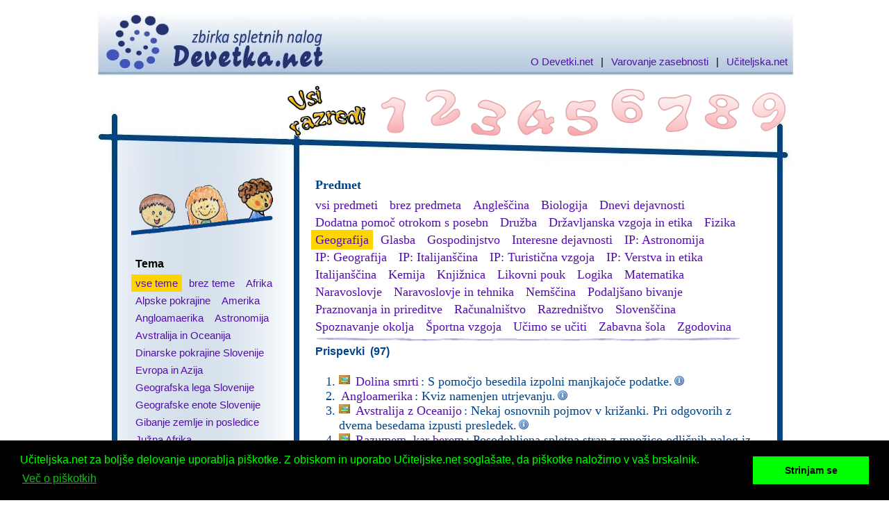

--- FILE ---
content_type: text/html
request_url: http://www.devetka.net/index.php?r=-1&p=16&t=-1&n=-1&u=-1&sid=dc07b1590f1460c2f3e64221d77b1a6b
body_size: 67714
content:
<!DOCTYPE html PUBLIC "-//W3C//DTD XHTML 1.0 Transitional//EN" "http://www.w3.org/TR/xhtml1/DTD/xhtml1-transitional.dtd">
<html xmlns="http://www.w3.org/1999/xhtml" xml:lang="sl" lang="sl" dir="ltr">
<head>
<link rel="icon" href="template/favicon.ico" type="image/x-icon">
<link rel="shortcut icon" href="template/favicon.ico" type="image/x-icon">
<meta http-equiv="Content-Type" content="text/html; charset=windows-1250" />
<meta http-equiv="Content-Style-Type" content="text/css" />
<meta http-equiv="Content-Language" content="sl" />
<meta name="description" content="Zbirka spletnih nalog" />
<meta name="keywords" content="Zbirka spletnih nalog" />
<title>Devetka.net</title>
<link rel="stylesheet" href="template/devetka.css" type="text/css" />
<!-- Begin Cookie Consent -->
<link rel="stylesheet" type="text/css" href="//cdnjs.cloudflare.com/ajax/libs/cookieconsent2/3.0.3/cookieconsent.min.css" />
<script src="//cdnjs.cloudflare.com/ajax/libs/cookieconsent2/3.0.3/cookieconsent.min.js"></script>
<script>
window.addEventListener("load", function(){
window.cookieconsent.initialise({
  "palette": {
    "popup": {
      "background": "#000",
      "text": "#0f0"
    },
    "button": {
      "background": "#0f0"
    }
  },
  "content": {
    "message": "Učiteljska.net za boljše delovanje uporablja piškotke. Z obiskom in uporabo Učiteljske.net soglašate, da piškotke naložimo v vaš brskalnik.",
    "dismiss": "Strinjam se",
    "link": "Več o piškotkih",
    "href": "http://uciteljska.net/informacije/o_strani.php#32"
  }
})});
</script>
<!-- End Cookie Consent -->
<!-- Google Analytics -->
<script>
  (function(i,s,o,g,r,a,m){i['GoogleAnalyticsObject']=r;i[r]=i[r]||function(){
  (i[r].q=i[r].q||[]).push(arguments)},i[r].l=1*new Date();a=s.createElement(o),
  m=s.getElementsByTagName(o)[0];a.async=1;a.src=g;m.parentNode.insertBefore(a,m)
  })(window,document,'script','https://www.google-analytics.com/analytics.js','ga');

ga('create', 'UA-650252-3', 'auto');
ga('send', 'pageview');

</script>
<!-- End Google Analytics -->
</head>
<body>
<div id="container">
  <div id="header">
    <div id="links"><a href="navodilo.php">O Devetki.net</a>&nbsp;&nbsp;|&nbsp;&nbsp;<a href="http://uciteljska.net/informacije/o_strani.php#27" title="Varovanje zasebnosti">Varovanje zasebnosti</a>&nbsp;&nbsp;|&nbsp;&nbsp;<a href="http://uciteljska.net/">Učiteljska.net</a></div>
    <div id="numbers"><table width="700" border="0" cellspacing="0" cellpadding="4">
      <tr>
        <td id="razredVsi_active"><a href="index.php?r=-1&amp;p=16&amp;t=-1&amp;n=-1&amp;u=-1&amp;sid=7a470e8ef4952f52c984d21f213bfddb"><img src="template/spacer.gif" width="118" height="76" /></a></td><td id="razred1"><a href="index.php?r=1&amp;p=16&amp;t=-1&amp;n=-1&amp;u=-1&amp;sid=7a470e8ef4952f52c984d21f213bfddb"><img src="template/spacer.gif" width="53" height="84" /></td><td id="razred2"><a href="index.php?r=2&amp;p=16&amp;t=-1&amp;n=-1&amp;u=-1&amp;sid=7a470e8ef4952f52c984d21f213bfddb"><img src="template/spacer.gif" width="53" height="84" /></td><td id="razred3"><a href="index.php?r=3&amp;p=16&amp;t=-1&amp;n=-1&amp;u=-1&amp;sid=7a470e8ef4952f52c984d21f213bfddb"><img src="template/spacer.gif" width="53" height="84" /></td><td id="razred4"><a href="index.php?r=4&amp;p=16&amp;t=-1&amp;n=-1&amp;u=-1&amp;sid=7a470e8ef4952f52c984d21f213bfddb"><img src="template/spacer.gif" width="53" height="84" /></td><td id="razred5"><a href="index.php?r=5&amp;p=16&amp;t=-1&amp;n=-1&amp;u=-1&amp;sid=7a470e8ef4952f52c984d21f213bfddb"><img src="template/spacer.gif" width="53" height="84" /></td><td id="razred6"><a href="index.php?r=6&amp;p=16&amp;t=-1&amp;n=-1&amp;u=-1&amp;sid=7a470e8ef4952f52c984d21f213bfddb"><img src="template/spacer.gif" width="53" height="84" /></td><td id="razred7"><a href="index.php?r=7&amp;p=16&amp;t=-1&amp;n=-1&amp;u=-1&amp;sid=7a470e8ef4952f52c984d21f213bfddb"><img src="template/spacer.gif" width="53" height="84" /></td><td id="razred8"><a href="index.php?r=8&amp;p=16&amp;t=-1&amp;n=-1&amp;u=-1&amp;sid=7a470e8ef4952f52c984d21f213bfddb"><img src="template/spacer.gif" width="53" height="84" /></td><td id="razred9"><a href="index.php?r=9&amp;p=16&amp;t=-1&amp;n=-1&amp;u=-1&amp;sid=7a470e8ef4952f52c984d21f213bfddb"><img src="template/spacer.gif" width="53" height="84" /></td>
      </tr>
    </table></div>
  </div>
  <div id="mainContent">
    <table width="935" border="0" align="center" cellpadding="2" cellspacing="10">
      <tr>
        <td width="226" valign="top" style="padding-left: 30px"><img src="template/prelom.gif" width="224" height="90" />
          <div id="teme"><div class="naslov">Tema</div><a class="horizontalmenu_active" href="index.php?r=-1&amp;p=16&amp;t=-1&amp;n=-1&amp;u=-1&amp;sid=7a470e8ef4952f52c984d21f213bfddb">vse&nbsp;teme</a> <a class="horizontalmenu" href="index.php?r=-1&amp;p=16&amp;t=0&amp;n=-1&amp;u=-1&amp;sid=7a470e8ef4952f52c984d21f213bfddb">brez&nbsp;teme</a> <a class="horizontalmenu" href="index.php?r=-1&amp;p=16&amp;t=166&amp;n=-1&amp;u=-1&amp;sid=7a470e8ef4952f52c984d21f213bfddb">Afrika</a> <a class="horizontalmenu" href="index.php?r=-1&amp;p=16&amp;t=168&amp;n=-1&amp;u=-1&amp;sid=7a470e8ef4952f52c984d21f213bfddb">Alpske&nbsp;pokrajine</a> <a class="horizontalmenu" href="index.php?r=-1&amp;p=16&amp;t=169&amp;n=-1&amp;u=-1&amp;sid=7a470e8ef4952f52c984d21f213bfddb">Amerika</a> <a class="horizontalmenu" href="index.php?r=-1&amp;p=16&amp;t=170&amp;n=-1&amp;u=-1&amp;sid=7a470e8ef4952f52c984d21f213bfddb">Angloamaerika</a> <a class="horizontalmenu" href="index.php?r=-1&amp;p=16&amp;t=788&amp;n=-1&amp;u=-1&amp;sid=7a470e8ef4952f52c984d21f213bfddb">Astronomija</a> <a class="horizontalmenu" href="index.php?r=-1&amp;p=16&amp;t=171&amp;n=-1&amp;u=-1&amp;sid=7a470e8ef4952f52c984d21f213bfddb">Avstralija&nbsp;in&nbsp;Oceanija</a> <a class="horizontalmenu" href="index.php?r=-1&amp;p=16&amp;t=172&amp;n=-1&amp;u=-1&amp;sid=7a470e8ef4952f52c984d21f213bfddb">Dinarske&nbsp;pokrajine&nbsp;Slovenije</a> <a class="horizontalmenu" href="index.php?r=-1&amp;p=16&amp;t=173&amp;n=-1&amp;u=-1&amp;sid=7a470e8ef4952f52c984d21f213bfddb">Evropa&nbsp;in&nbsp;Azija</a> <a class="horizontalmenu" href="index.php?r=-1&amp;p=16&amp;t=174&amp;n=-1&amp;u=-1&amp;sid=7a470e8ef4952f52c984d21f213bfddb">Geografska&nbsp;lega&nbsp;Slovenije</a> <a class="horizontalmenu" href="index.php?r=-1&amp;p=16&amp;t=185&amp;n=-1&amp;u=-1&amp;sid=7a470e8ef4952f52c984d21f213bfddb">Geografske&nbsp;enote&nbsp;Slovenije</a> <a class="horizontalmenu" href="index.php?r=-1&amp;p=16&amp;t=175&amp;n=-1&amp;u=-1&amp;sid=7a470e8ef4952f52c984d21f213bfddb">Gibanje&nbsp;zemlje&nbsp;in&nbsp;posledice</a> <a class="horizontalmenu" href="index.php?r=-1&amp;p=16&amp;t=180&amp;n=-1&amp;u=-1&amp;sid=7a470e8ef4952f52c984d21f213bfddb">Južna&nbsp;Afrika</a> <a class="horizontalmenu" href="index.php?r=-1&amp;p=16&amp;t=182&amp;n=-1&amp;u=-1&amp;sid=7a470e8ef4952f52c984d21f213bfddb">Južna&nbsp;in&nbsp;jugovzhodna&nbsp;Evropa</a> <a class="horizontalmenu" href="index.php?r=-1&amp;p=16&amp;t=186&amp;n=-1&amp;u=-1&amp;sid=7a470e8ef4952f52c984d21f213bfddb">Orientacija&nbsp;s&nbsp;pomočjo&nbsp;zemljevidov</a> <a class="horizontalmenu" href="index.php?r=-1&amp;p=16&amp;t=188&amp;n=-1&amp;u=-1&amp;sid=7a470e8ef4952f52c984d21f213bfddb">Panonske&nbsp;pokrajine</a> <a class="horizontalmenu" href="index.php?r=-1&amp;p=16&amp;t=190&amp;n=-1&amp;u=-1&amp;sid=7a470e8ef4952f52c984d21f213bfddb">Prebivalstvo</a> <a class="horizontalmenu" href="index.php?r=-1&amp;p=16&amp;t=191&amp;n=-1&amp;u=-1&amp;sid=7a470e8ef4952f52c984d21f213bfddb">Predalpske&nbsp;pokrajine</a> <a class="horizontalmenu" href="index.php?r=-1&amp;p=16&amp;t=193&amp;n=-1&amp;u=-1&amp;sid=7a470e8ef4952f52c984d21f213bfddb">Primorske&nbsp;pokrajine</a> <a class="horizontalmenu" href="index.php?r=-1&amp;p=16&amp;t=196&amp;n=-1&amp;u=-1&amp;sid=7a470e8ef4952f52c984d21f213bfddb">Severna&nbsp;Evropa</a> <a class="horizontalmenu" href="index.php?r=-1&amp;p=16&amp;t=197&amp;n=-1&amp;u=-1&amp;sid=7a470e8ef4952f52c984d21f213bfddb">Srednja&nbsp;Evropa</a> <a class="horizontalmenu" href="index.php?r=-1&amp;p=16&amp;t=207&amp;n=-1&amp;u=-1&amp;sid=7a470e8ef4952f52c984d21f213bfddb">Zemlja&nbsp;kot&nbsp;celota</a> </div>
          <div id="tipi"><div class="naslov">Tip&nbsp;Naloge</div><a class="horizontalmenu_active" href="index.php?r=-1&amp;p=16&amp;t=-1&amp;n=-1&amp;u=-1&amp;sid=7a470e8ef4952f52c984d21f213bfddb">vsi tipi</a> <a class="horizontalmenu" href="index.php?r=-1&amp;p=16&amp;t=-1&amp;n=0&amp;u=-1&amp;sid=7a470e8ef4952f52c984d21f213bfddb">nedoločena naloga</a> <a class="horizontalmenu" href="index.php?r=-1&amp;p=16&amp;t=-1&amp;n=1&amp;u=-1&amp;sid=7a470e8ef4952f52c984d21f213bfddb">Spletna križanka</a> <a class="horizontalmenu" href="index.php?r=-1&amp;p=16&amp;t=-1&amp;n=2&amp;u=-1&amp;sid=7a470e8ef4952f52c984d21f213bfddb">Spletni kviz</a> <a class="horizontalmenu" href="index.php?r=-1&amp;p=16&amp;t=-1&amp;n=3&amp;u=-1&amp;sid=7a470e8ef4952f52c984d21f213bfddb">Spletna osmica</a> </div>
          <div id="urejanje"><div class="naslov">Razvrščanje</div><a class="horizontalmenu" href="index.php?r=-1&amp;p=16&amp;t=-1&amp;n=-1&amp;u=1&amp;sid=7a470e8ef4952f52c984d21f213bfddb">po&nbsp;naslovu</a> <a class="horizontalmenu_active" href="index.php?r=-1&amp;p=16&amp;t=-1&amp;n=-1&amp;u=2&amp;sid=7a470e8ef4952f52c984d21f213bfddb">po&nbsp;datumu</a> </div>
        </td>
        <td width="32">&nbsp;</td>
        <td width="665"><p style="margin-left: 10px; margin-top: 0; margin-bottom: 0"><font face="Calibri" size="4" color="#004488">
          <div id="predmeti"><div class="naslov">Predmet</div><a class="horizontalmenu" href="index.php?r=-1&amp;p=-1&amp;t=-1&amp;n=-1&amp;u=-1&amp;sid=7a470e8ef4952f52c984d21f213bfddb">vsi&nbsp;predmeti</a> <a class="horizontalmenu" href="index.php?r=-1&amp;p=0&amp;t=-1&amp;n=-1&amp;u=-1&amp;sid=7a470e8ef4952f52c984d21f213bfddb">brez&nbsp;predmeta</a> <a class="horizontalmenu" href="index.php?r=-1&amp;p=42&amp;t=-1&amp;n=-1&amp;u=-1&amp;sid=7a470e8ef4952f52c984d21f213bfddb">Angleščina</a> <a class="horizontalmenu" href="index.php?r=-1&amp;p=10&amp;t=-1&amp;n=-1&amp;u=-1&amp;sid=7a470e8ef4952f52c984d21f213bfddb">Biologija</a> <a class="horizontalmenu" href="index.php?r=-1&amp;p=11&amp;t=-1&amp;n=-1&amp;u=-1&amp;sid=7a470e8ef4952f52c984d21f213bfddb">Dnevi&nbsp;dejavnosti</a> <a class="horizontalmenu" href="index.php?r=-1&amp;p=12&amp;t=-1&amp;n=-1&amp;u=-1&amp;sid=7a470e8ef4952f52c984d21f213bfddb">Dodatna&nbsp;pomoč&nbsp;otrokom&nbsp;s&nbsp;posebn</a> <a class="horizontalmenu" href="index.php?r=-1&amp;p=13&amp;t=-1&amp;n=-1&amp;u=-1&amp;sid=7a470e8ef4952f52c984d21f213bfddb">Družba</a> <a class="horizontalmenu" href="index.php?r=-1&amp;p=14&amp;t=-1&amp;n=-1&amp;u=-1&amp;sid=7a470e8ef4952f52c984d21f213bfddb">Državljanska&nbsp;vzgoja&nbsp;in&nbsp;etika</a> <a class="horizontalmenu" href="index.php?r=-1&amp;p=15&amp;t=-1&amp;n=-1&amp;u=-1&amp;sid=7a470e8ef4952f52c984d21f213bfddb">Fizika</a> <a class="horizontalmenu_active" href="index.php?r=-1&amp;p=16&amp;t=-1&amp;n=-1&amp;u=-1&amp;sid=7a470e8ef4952f52c984d21f213bfddb">Geografija</a> <a class="horizontalmenu" href="index.php?r=-1&amp;p=17&amp;t=-1&amp;n=-1&amp;u=-1&amp;sid=7a470e8ef4952f52c984d21f213bfddb">Glasba</a> <a class="horizontalmenu" href="index.php?r=-1&amp;p=18&amp;t=-1&amp;n=-1&amp;u=-1&amp;sid=7a470e8ef4952f52c984d21f213bfddb">Gospodinjstvo</a> <a class="horizontalmenu" href="index.php?r=-1&amp;p=133&amp;t=-1&amp;n=-1&amp;u=-1&amp;sid=7a470e8ef4952f52c984d21f213bfddb">Interesne&nbsp;dejavnosti</a> <a class="horizontalmenu" href="index.php?r=-1&amp;p=140&amp;t=-1&amp;n=-1&amp;u=-1&amp;sid=7a470e8ef4952f52c984d21f213bfddb">IP:&nbsp;Astronomija</a> <a class="horizontalmenu" href="index.php?r=-1&amp;p=19&amp;t=-1&amp;n=-1&amp;u=-1&amp;sid=7a470e8ef4952f52c984d21f213bfddb">IP:&nbsp;Geografija</a> <a class="horizontalmenu" href="index.php?r=-1&amp;p=142&amp;t=-1&amp;n=-1&amp;u=-1&amp;sid=7a470e8ef4952f52c984d21f213bfddb">IP:&nbsp;Italijanščina</a> <a class="horizontalmenu" href="index.php?r=-1&amp;p=136&amp;t=-1&amp;n=-1&amp;u=-1&amp;sid=7a470e8ef4952f52c984d21f213bfddb">IP:&nbsp;Turistična&nbsp;vzgoja</a> <a class="horizontalmenu" href="index.php?r=-1&amp;p=25&amp;t=-1&amp;n=-1&amp;u=-1&amp;sid=7a470e8ef4952f52c984d21f213bfddb">IP:&nbsp;Verstva&nbsp;in&nbsp;etika</a> <a class="horizontalmenu" href="index.php?r=-1&amp;p=143&amp;t=-1&amp;n=-1&amp;u=-1&amp;sid=7a470e8ef4952f52c984d21f213bfddb">Italijanščina</a> <a class="horizontalmenu" href="index.php?r=-1&amp;p=27&amp;t=-1&amp;n=-1&amp;u=-1&amp;sid=7a470e8ef4952f52c984d21f213bfddb">Kemija</a> <a class="horizontalmenu" href="index.php?r=-1&amp;p=45&amp;t=-1&amp;n=-1&amp;u=-1&amp;sid=7a470e8ef4952f52c984d21f213bfddb">Knjižnica</a> <a class="horizontalmenu" href="index.php?r=-1&amp;p=28&amp;t=-1&amp;n=-1&amp;u=-1&amp;sid=7a470e8ef4952f52c984d21f213bfddb">Likovni&nbsp;pouk</a> <a class="horizontalmenu" href="index.php?r=-1&amp;p=29&amp;t=-1&amp;n=-1&amp;u=-1&amp;sid=7a470e8ef4952f52c984d21f213bfddb">Logika</a> <a class="horizontalmenu" href="index.php?r=-1&amp;p=30&amp;t=-1&amp;n=-1&amp;u=-1&amp;sid=7a470e8ef4952f52c984d21f213bfddb">Matematika</a> <a class="horizontalmenu" href="index.php?r=-1&amp;p=31&amp;t=-1&amp;n=-1&amp;u=-1&amp;sid=7a470e8ef4952f52c984d21f213bfddb">Naravoslovje</a> <a class="horizontalmenu" href="index.php?r=-1&amp;p=32&amp;t=-1&amp;n=-1&amp;u=-1&amp;sid=7a470e8ef4952f52c984d21f213bfddb">Naravoslovje&nbsp;in&nbsp;tehnika</a> <a class="horizontalmenu" href="index.php?r=-1&amp;p=33&amp;t=-1&amp;n=-1&amp;u=-1&amp;sid=7a470e8ef4952f52c984d21f213bfddb">Nemščina</a> <a class="horizontalmenu" href="index.php?r=-1&amp;p=43&amp;t=-1&amp;n=-1&amp;u=-1&amp;sid=7a470e8ef4952f52c984d21f213bfddb">Podaljšano&nbsp;bivanje</a> <a class="horizontalmenu" href="index.php?r=-1&amp;p=44&amp;t=-1&amp;n=-1&amp;u=-1&amp;sid=7a470e8ef4952f52c984d21f213bfddb">Praznovanja&nbsp;in&nbsp;prireditve</a> <a class="horizontalmenu" href="index.php?r=-1&amp;p=34&amp;t=-1&amp;n=-1&amp;u=-1&amp;sid=7a470e8ef4952f52c984d21f213bfddb">Računalništvo</a> <a class="horizontalmenu" href="index.php?r=-1&amp;p=135&amp;t=-1&amp;n=-1&amp;u=-1&amp;sid=7a470e8ef4952f52c984d21f213bfddb">Razredništvo</a> <a class="horizontalmenu" href="index.php?r=-1&amp;p=36&amp;t=-1&amp;n=-1&amp;u=-1&amp;sid=7a470e8ef4952f52c984d21f213bfddb">Slovenščina</a> <a class="horizontalmenu" href="index.php?r=-1&amp;p=37&amp;t=-1&amp;n=-1&amp;u=-1&amp;sid=7a470e8ef4952f52c984d21f213bfddb">Spoznavanje&nbsp;okolja</a> <a class="horizontalmenu" href="index.php?r=-1&amp;p=39&amp;t=-1&amp;n=-1&amp;u=-1&amp;sid=7a470e8ef4952f52c984d21f213bfddb">Športna&nbsp;vzgoja</a> <a class="horizontalmenu" href="index.php?r=-1&amp;p=137&amp;t=-1&amp;n=-1&amp;u=-1&amp;sid=7a470e8ef4952f52c984d21f213bfddb">Učimo&nbsp;se&nbsp;učiti</a> <a class="horizontalmenu" href="index.php?r=-1&amp;p=132&amp;t=-1&amp;n=-1&amp;u=-1&amp;sid=7a470e8ef4952f52c984d21f213bfddb">Zabavna&nbsp;šola</a> <a class="horizontalmenu" href="index.php?r=-1&amp;p=41&amp;t=-1&amp;n=-1&amp;u=-1&amp;sid=7a470e8ef4952f52c984d21f213bfddb">Zgodovina</a> </div>
          <img src="template/crta.png" width="629" height="8" />
          <div id="tipi">
            <div class="naslov">Prispevki&nbsp;&nbsp;(97)</div><ol><li><img src="template/tablet.png" border="0" alt="Primerno za tablice" title="Primerno za tablice"/>&nbsp<a href="http://uciteljska.net/ucit_dl.php?id=9089&amp;sid=7a470e8ef4952f52c984d21f213bfddb">Dolina smrti</a>: S pomočjo besedila izpolni manjkajoče podatke.<a href="http://uciteljska.net/ucit_search_podrobnosti.php?id=9089&amp;sid=7a470e8ef4952f52c984d21f213bfddb"><img src="template/information.png" border="0" alt="Podrobnosti o prispevku" title="Podrobnosti o prispevku"/></a></li><li><a href="http://uciteljska.net/ucit_dl.php?id=9087&amp;sid=7a470e8ef4952f52c984d21f213bfddb">Angloamerika</a>: Kviz namenjen utrjevanju.<a href="http://uciteljska.net/ucit_search_podrobnosti.php?id=9087&amp;sid=7a470e8ef4952f52c984d21f213bfddb"><img src="template/information.png" border="0" alt="Podrobnosti o prispevku" title="Podrobnosti o prispevku"/></a></li><li><img src="template/tablet.png" border="0" alt="Primerno za tablice" title="Primerno za tablice"/>&nbsp<a href="http://uciteljska.net/ucit_dl.php?id=9085&amp;sid=7a470e8ef4952f52c984d21f213bfddb">Avstralija z Oceanijo</a>: Nekaj osnovnih pojmov v križanki. Pri odgovorih z dvema besedama izpusti presledek.<a href="http://uciteljska.net/ucit_search_podrobnosti.php?id=9085&amp;sid=7a470e8ef4952f52c984d21f213bfddb"><img src="template/information.png" border="0" alt="Podrobnosti o prispevku" title="Podrobnosti o prispevku"/></a></li><li><img src="template/tablet.png" border="0" alt="Primerno za tablice" title="Primerno za tablice"/>&nbsp<a href="http://uciteljska.net/ucit_dl.php?id=3463&amp;sid=7a470e8ef4952f52c984d21f213bfddb">Razumem, kar berem</a>: Posodobljena spletna stran z množico odličnih nalog iz različnih področij. <a href="http://uciteljska.net/ucit_search_podrobnosti.php?id=3463&amp;sid=7a470e8ef4952f52c984d21f213bfddb"><img src="template/information.png" border="0" alt="Podrobnosti o prispevku" title="Podrobnosti o prispevku"/></a></li><li><a href="http://uciteljska.net/ucit_dl.php?id=4959&amp;sid=7a470e8ef4952f52c984d21f213bfddb">Brez knjige (prosto dostopna zbirka nalog in orodje za pripravo testov, kvizov …)</a>: Zbirka nalog vsebuje vaje za matematiko (te so najbolj obsežne), geografijo, kemijo, biologijo, angleščino, nemščino, španščino in francoščino.<br />
<br />
Orodje za učitelje pa omogoča pripravo <b>lastnih testov</b> oziroma kvizov za <b>vse predmete</b>. Pri pripravi so učitelju na voljo že pripravljene naloge, uporabi lahko teste iz javne knjižnice testov, ali pa naloge sestavi sam. Učitelj se mora najprej registrirati (to vzame približno 2 minuti časa) in takoj nato že lahko začne z uporabo.<br />
<br />
<b>Največja pridobitev</b> za učitelja, ki uporablja teste pripravljene z orodjem <i>Brez knjige</i>, je <b>podrobna povratna informacija</b> o uspešnosti reševanja za vsakega posameznega učenca. Ta je na voljo v opisni in grafični obliki, kar tudi kaže <a href="http://www2.arnes.si/~osljjk6/brezknjige/povratna.pdf">tale primer</a> (klik, PDF).<br />
<br />
Na voljo so tudi podrobna <a href="http://www2.arnes.si/~osljjk6/brezknjige/02-brezknjige.htm">navodila za pripravo lastnih vaj</a> (klik).<br />
<br />
Nekaj primerov testov za:
<ul><li>matematiko (<a href="http://brezknjige.com/sl/practicetest?BMUT2894">test1</a>, <a href="http://www.brezknjige.com/sl/practicetest?IXHH9096">test2</a>),</li>
<li>slovenščino (<a href="http://brezknjige.com/sl/practicetest?JOGI6013">test1</a>, <a href="http://brezknjige.com/sl/practicetest?GFMI8669">test2</a>),</li>
<li>spoznavanje okolja (<a href="http://brezknjige.com/sl/practicetest?MSAG6355">test1</a>, <a href="http://brezknjige.com/sl/practicetest?RWKU8553">test2</a>).</li></ul>
<br />
Za spremljanje znanja poštevanke s pomočjo orodja <i>Brez knjige</i>, je v javni knjižnici testov na voljo že pripravljen test. Oglejte si <a href="http://uciteljska.net/ucit_search_podrobnosti.php?id=5142">navodilo</a> (klik), kako ta test dodelite vašim učencem.
<a href="http://uciteljska.net/ucit_search_podrobnosti.php?id=4959&amp;sid=7a470e8ef4952f52c984d21f213bfddb"><img src="template/information.png" border="0" alt="Podrobnosti o prispevku" title="Podrobnosti o prispevku"/></a></li><li><a href="http://uciteljska.net/ucit_dl.php?id=7263&amp;sid=7a470e8ef4952f52c984d21f213bfddb">Naša zgodovina v 2 minutah</a>: Zgodovina Zemlje in njenih prebivalcev v samo 2 minutah. Pretresljivo:iz niča v nič.<a href="http://uciteljska.net/ucit_search_podrobnosti.php?id=7263&amp;sid=7a470e8ef4952f52c984d21f213bfddb"><img src="template/information.png" border="0" alt="Podrobnosti o prispevku" title="Podrobnosti o prispevku"/></a></li><li><img src="template/tablet.png" border="0" alt="Primerno za tablice" title="Primerno za tablice"/>&nbsp<a href="http://uciteljska.net/ucit_dl.php?id=8929&amp;sid=7a470e8ef4952f52c984d21f213bfddb">Pust na Slovenskem</a>: Kako dobro poznaš slovenske maškare? Poišči pare in jih z miško povleci skupaj.<a href="http://uciteljska.net/ucit_search_podrobnosti.php?id=8929&amp;sid=7a470e8ef4952f52c984d21f213bfddb"><img src="template/information.png" border="0" alt="Podrobnosti o prispevku" title="Podrobnosti o prispevku"/></a></li><li><img src="template/tablet.png" border="0" alt="Primerno za tablice" title="Primerno za tablice"/>&nbsp<a href="http://uciteljska.net/ucit_dl.php?id=8876&amp;sid=7a470e8ef4952f52c984d21f213bfddb">Pa še malo geografije 2</a>: Spletni kviz je narejen po NPZ 2011 in 2013 ob koncu 3. obdobja v prilagojenem izobraževalnem programu z nižjim izobrazbenim standardom.<a href="http://uciteljska.net/ucit_search_podrobnosti.php?id=8876&amp;sid=7a470e8ef4952f52c984d21f213bfddb"><img src="template/information.png" border="0" alt="Podrobnosti o prispevku" title="Podrobnosti o prispevku"/></a></li><li><img src="template/tablet.png" border="0" alt="Primerno za tablice" title="Primerno za tablice"/>&nbsp<a href="http://uciteljska.net/ucit_dl.php?id=8872&amp;sid=7a470e8ef4952f52c984d21f213bfddb">Pa še malo geografije 1</a>: Spletni kviz je narejen po NPZ 2007 in 2009 ob koncu 3. obdobja v prilagojenem izobraževalnem programu z nižjim izobrazbenim standardom.<a href="http://uciteljska.net/ucit_search_podrobnosti.php?id=8872&amp;sid=7a470e8ef4952f52c984d21f213bfddb"><img src="template/information.png" border="0" alt="Podrobnosti o prispevku" title="Podrobnosti o prispevku"/></a></li><li><img src="template/tablet.png" border="0" alt="Primerno za tablice" title="Primerno za tablice"/>&nbsp<a href="http://uciteljska.net/ucit_dl.php?id=7690&amp;sid=7a470e8ef4952f52c984d21f213bfddb">Prepoznaj zastave</a>: Kaj je pravzaprav zastava? V Slovarju slovenskega knjižnega jezika smo našli opis. Uredi besede v smiselno poved. 
Nato te čaka kup nalog, s katerimi preveriš svoje sposobnosti opazovanja, izločanja, primerjanja. In mimogrede si lahko zapomniš nekaj zastav.<a href="http://uciteljska.net/ucit_search_podrobnosti.php?id=7690&amp;sid=7a470e8ef4952f52c984d21f213bfddb"><img src="template/information.png" border="0" alt="Podrobnosti o prispevku" title="Podrobnosti o prispevku"/></a></li><li><img src="template/tablet.png" border="0" alt="Primerno za tablice" title="Primerno za tablice"/>&nbsp<a href="http://uciteljska.net/ucit_dl.php?id=8672&amp;sid=7a470e8ef4952f52c984d21f213bfddb">Kje so naša mesta?</a>: Klikni na buciko in prikazal se bo seznam mest. Klikni na ime mesta, za katerega meniš, da je pravo. <a href="http://uciteljska.net/ucit_search_podrobnosti.php?id=8672&amp;sid=7a470e8ef4952f52c984d21f213bfddb"><img src="template/information.png" border="0" alt="Podrobnosti o prispevku" title="Podrobnosti o prispevku"/></a></li><li><a href="http://uciteljska.net/ucit_dl.php?id=776&amp;sid=7a470e8ef4952f52c984d21f213bfddb">Glavna mesta Evrope</a>: V mreži poišči glavna mesta Evrope.<a href="http://uciteljska.net/ucit_search_podrobnosti.php?id=776&amp;sid=7a470e8ef4952f52c984d21f213bfddb"><img src="template/information.png" border="0" alt="Podrobnosti o prispevku" title="Podrobnosti o prispevku"/></a></li><li><img src="template/tablet.png" border="0" alt="Primerno za tablice" title="Primerno za tablice"/>&nbsp<a href="http://uciteljska.net/ucit_dl.php?id=7935&amp;sid=7a470e8ef4952f52c984d21f213bfddb">Sadovi zemlje - Primorski svet</a>: Kaj pridelujejo v Primorju? Reši križanko, poišči besede.<a href="http://uciteljska.net/ucit_search_podrobnosti.php?id=7935&amp;sid=7a470e8ef4952f52c984d21f213bfddb"><img src="template/information.png" border="0" alt="Podrobnosti o prispevku" title="Podrobnosti o prispevku"/></a></li><li><img src="template/tablet.png" border="0" alt="Primerno za tablice" title="Primerno za tablice"/>&nbsp<a href="http://uciteljska.net/ucit_dl.php?id=7645&amp;sid=7a470e8ef4952f52c984d21f213bfddb">10 največjih držav</a>: Deset največjih držav. Katere so, kje ležijo, kakšne zastave imajo, kateri jezik govorijo prebivalci, vse to izveš v teh  zabavnih nalogah. Veliko uspeha ti želim.
<a href="http://uciteljska.net/ucit_search_podrobnosti.php?id=7645&amp;sid=7a470e8ef4952f52c984d21f213bfddb"><img src="template/information.png" border="0" alt="Podrobnosti o prispevku" title="Podrobnosti o prispevku"/></a></li><li><img src="template/tablet.png" border="0" alt="Primerno za tablice" title="Primerno za tablice"/>&nbsp<a href="http://uciteljska.net/ucit_dl.php?id=7546&amp;sid=7a470e8ef4952f52c984d21f213bfddb">Izrazi o zemlji</a>: Dve spletni nalogi, iskanje besed in vpisovanje besed na temo nekaj izrazov v zvezi z našo Zemljo<a href="http://uciteljska.net/ucit_search_podrobnosti.php?id=7546&amp;sid=7a470e8ef4952f52c984d21f213bfddb"><img src="template/information.png" border="0" alt="Podrobnosti o prispevku" title="Podrobnosti o prispevku"/></a></li><li><img src="template/tablet.png" border="0" alt="Primerno za tablice" title="Primerno za tablice"/>&nbsp<a href="http://uciteljska.net/ucit_dl.php?id=7431&amp;sid=7a470e8ef4952f52c984d21f213bfddb">Naravoslovne naloge za nižje razrede Timss 2007</a>: Kviz znanja je narejen po nalogah iz publikacije, ki je nastala v okviru projekta Mednarodna raziskava trendov znanja naravoslovja 2007.<a href="http://uciteljska.net/ucit_search_podrobnosti.php?id=7431&amp;sid=7a470e8ef4952f52c984d21f213bfddb"><img src="template/information.png" border="0" alt="Podrobnosti o prispevku" title="Podrobnosti o prispevku"/></a></li><li><img src="template/tablet.png" border="0" alt="Primerno za tablice" title="Primerno za tablice"/>&nbsp<a href="http://uciteljska.net/ucit_dl.php?id=7424&amp;sid=7a470e8ef4952f52c984d21f213bfddb">Naravoslovne naloge TIMSS 2011 za višje razrede</a>: Naloge iz publikacije Mednarodna raziskava trendov znanja matematike in naravoslovja 2011. Vir:<a href="http://timsspei.blog.arnes.si "> http://timsspei.blog.arnes.si</a> 
<a href="http://uciteljska.net/ucit_search_podrobnosti.php?id=7424&amp;sid=7a470e8ef4952f52c984d21f213bfddb"><img src="template/information.png" border="0" alt="Podrobnosti o prispevku" title="Podrobnosti o prispevku"/></a></li><li><img src="template/tablet.png" border="0" alt="Primerno za tablice" title="Primerno za tablice"/>&nbsp<a href="http://uciteljska.net/ucit_dl.php?id=4883&amp;sid=7a470e8ef4952f52c984d21f213bfddb">Nekaj vprašanj o Zemlji</a>: Nekaj vprašanj o Zemlji.
Vir: Enciklopedija Vprašanja in odgovori (Steve Parker, Brian Williams)<a href="http://uciteljska.net/ucit_search_podrobnosti.php?id=4883&amp;sid=7a470e8ef4952f52c984d21f213bfddb"><img src="template/information.png" border="0" alt="Podrobnosti o prispevku" title="Podrobnosti o prispevku"/></a></li><li><img src="template/tablet.png" border="0" alt="Primerno za tablice" title="Primerno za tablice"/>&nbsp<a href="http://uciteljska.net/ucit_dl.php?id=7023&amp;sid=7a470e8ef4952f52c984d21f213bfddb">Evropska unija - Igre in kvizi</a>: Kaj veš o Evropski uniji?
Ali recimo veš, da živi v Evropski uniji več kot 500 milijonov ljudi?
In da v Evropski uniji govorimo 23 različnih uradnih jezikov?
Ali veš, da je bila Evropska unija ustanovljena pred več kot 50 leti in je bilo tedaj v njej 6 držav, danes pa jih je že 27?
Ali poznaš evropsko zastavo z dvanajstimi zlatimi zvezdicami na modrem ozadju?<a href="http://uciteljska.net/ucit_search_podrobnosti.php?id=7023&amp;sid=7a470e8ef4952f52c984d21f213bfddb"><img src="template/information.png" border="0" alt="Podrobnosti o prispevku" title="Podrobnosti o prispevku"/></a></li><li><a href="http://uciteljska.net/ucit_dl.php?id=7022&amp;sid=7a470e8ef4952f52c984d21f213bfddb">The Scale of the Universe</a>: Spletna stran na zanimiv način prikazuje razmerja mikro in makro sveta. S premikanjem "vodoravne skale" se premikamo po vidnem in nevidnem Vesolju.<a href="http://uciteljska.net/ucit_search_podrobnosti.php?id=7022&amp;sid=7a470e8ef4952f52c984d21f213bfddb"><img src="template/information.png" border="0" alt="Podrobnosti o prispevku" title="Podrobnosti o prispevku"/></a></li><li><img src="template/tablet.png" border="0" alt="Primerno za tablice" title="Primerno za tablice"/>&nbsp<a href="http://uciteljska.net/ucit_dl.php?id=6419&amp;sid=7a470e8ef4952f52c984d21f213bfddb">Potujem po svetu</a>: S pomočjo vprašanj učenec potuje po svetu in spoznava nekatere geografske zanimivosti.<a href="http://uciteljska.net/ucit_search_podrobnosti.php?id=6419&amp;sid=7a470e8ef4952f52c984d21f213bfddb"><img src="template/information.png" border="0" alt="Podrobnosti o prispevku" title="Podrobnosti o prispevku"/></a></li><li><img src="template/tablet.png" border="0" alt="Primerno za tablice" title="Primerno za tablice"/>&nbsp<a href="http://uciteljska.net/ucit_dl.php?id=1986&amp;sid=7a470e8ef4952f52c984d21f213bfddb">Ali veš - naš planet</a>: Naloga za sprostitev in osvežitev.<a href="http://uciteljska.net/ucit_search_podrobnosti.php?id=1986&amp;sid=7a470e8ef4952f52c984d21f213bfddb"><img src="template/information.png" border="0" alt="Podrobnosti o prispevku" title="Podrobnosti o prispevku"/></a></li><li><img src="template/tablet.png" border="0" alt="Primerno za tablice" title="Primerno za tablice"/>&nbsp<a href="http://uciteljska.net/ucit_dl.php?id=5678&amp;sid=7a470e8ef4952f52c984d21f213bfddb">E-naloge: Geografija in zgodovina</a>: Pestre, zanimive naloge z različnih področij. <a href="http://uciteljska.net/ucit_search_podrobnosti.php?id=5678&amp;sid=7a470e8ef4952f52c984d21f213bfddb"><img src="template/information.png" border="0" alt="Podrobnosti o prispevku" title="Podrobnosti o prispevku"/></a></li><li><a href="http://uciteljska.net/ucit_dl.php?id=557&amp;sid=7a470e8ef4952f52c984d21f213bfddb">Afriško podnebje</a>: Tematska križanka iz besedila učbenika MK 2003, Geografija 8<a href="http://uciteljska.net/ucit_search_podrobnosti.php?id=557&amp;sid=7a470e8ef4952f52c984d21f213bfddb"><img src="template/information.png" border="0" alt="Podrobnosti o prispevku" title="Podrobnosti o prispevku"/></a></li><li><img src="template/tablet.png" border="0" alt="Primerno za tablice" title="Primerno za tablice"/>&nbsp<a href="http://uciteljska.net/ucit_dl.php?id=3428&amp;sid=7a470e8ef4952f52c984d21f213bfddb">Druga najdaljša evropska reka</a>: Dopolni besedilo s pomočjo zemljevida. 
Viri:
Senegačnik, Jurij, in Borut Drobnjak. Spoznavajmo Evropo in Azijo: geografija za 7. razred osnovne šole. Delovni zvezek. Ljubljana: Modrijan, 2005.

Zupan Shaar, Marija. Preveri svoje znanje: Geografija 7: zbirka nalog za geografijo v 7. razredu devetletne osnovne šole. Ljubljana: Ataja, 2003.
<a href="http://uciteljska.net/ucit_search_podrobnosti.php?id=3428&amp;sid=7a470e8ef4952f52c984d21f213bfddb"><img src="template/information.png" border="0" alt="Podrobnosti o prispevku" title="Podrobnosti o prispevku"/></a></li><li><img src="template/tablet.png" border="0" alt="Primerno za tablice" title="Primerno za tablice"/>&nbsp<a href="http://uciteljska.net/ucit_dl.php?id=3431&amp;sid=7a470e8ef4952f52c984d21f213bfddb">Srednja Evropa - križanka</a>: Različne naloge
<a href="http://uciteljska.net/ucit_search_podrobnosti.php?id=3431&amp;sid=7a470e8ef4952f52c984d21f213bfddb"><img src="template/information.png" border="0" alt="Podrobnosti o prispevku" title="Podrobnosti o prispevku"/></a></li><li><img src="template/tablet.png" border="0" alt="Primerno za tablice" title="Primerno za tablice"/>&nbsp<a href="http://uciteljska.net/ucit_dl.php?id=3460&amp;sid=7a470e8ef4952f52c984d21f213bfddb">Južna in jugovzhodna Evropa</a>: Različne interaktivne naloge s takojšnjo povratno informacijo. Naloge so v Excelu.<a href="http://uciteljska.net/ucit_search_podrobnosti.php?id=3460&amp;sid=7a470e8ef4952f52c984d21f213bfddb"><img src="template/information.png" border="0" alt="Podrobnosti o prispevku" title="Podrobnosti o prispevku"/></a></li><li><img src="template/tablet.png" border="0" alt="Primerno za tablice" title="Primerno za tablice"/>&nbsp<a href="http://uciteljska.net/ucit_dl.php?id=5418&amp;sid=7a470e8ef4952f52c984d21f213bfddb">Interaktivne igrice</a>: Komplet igric za najmlajše za utrjevanje osnovnih računskih operacij in naloga iz spoznavanja glavnih mest.<a href="http://uciteljska.net/ucit_search_podrobnosti.php?id=5418&amp;sid=7a470e8ef4952f52c984d21f213bfddb"><img src="template/information.png" border="0" alt="Podrobnosti o prispevku" title="Podrobnosti o prispevku"/></a></li><li><img src="template/tablet.png" border="0" alt="Primerno za tablice" title="Primerno za tablice"/>&nbsp<a href="http://uciteljska.net/ucit_dl.php?id=5317&amp;sid=7a470e8ef4952f52c984d21f213bfddb">Vesolje</a>: Nalogi sta namenjeni utrjevanju znanja.<a href="http://uciteljska.net/ucit_search_podrobnosti.php?id=5317&amp;sid=7a470e8ef4952f52c984d21f213bfddb"><img src="template/information.png" border="0" alt="Podrobnosti o prispevku" title="Podrobnosti o prispevku"/></a></li><li><img src="template/tablet.png" border="0" alt="Primerno za tablice" title="Primerno za tablice"/>&nbsp<a href="http://uciteljska.net/ucit_dl.php?id=5219&amp;sid=7a470e8ef4952f52c984d21f213bfddb">Brez knjige - zbirka nalog</a>: navodila:  	Zbirka nalog vsebuje vaje za matematiko (te so najbolj obsežne), geografijo, kemijo, biologijo, angleščino, nemščino, španščino in francoščino.
<a href="http://uciteljska.net/ucit_search_podrobnosti.php?id=5219&amp;sid=7a470e8ef4952f52c984d21f213bfddb"><img src="template/information.png" border="0" alt="Podrobnosti o prispevku" title="Podrobnosti o prispevku"/></a></li><li><img src="template/tablet.png" border="0" alt="Primerno za tablice" title="Primerno za tablice"/>&nbsp<a href="http://uciteljska.net/ucit_dl.php?id=3854&amp;sid=7a470e8ef4952f52c984d21f213bfddb">Potovanje po ZDA</a>: S pomočjo vprašanj učenec potuje po ZDA in pri tem spoznava nekatere posebnosti ZDA. prispevek je namenjen utrjevanju ali ponavljanju pri geografiji v 8. razredu pri poglavju Severna Amerika. <a href="http://uciteljska.net/ucit_search_podrobnosti.php?id=3854&amp;sid=7a470e8ef4952f52c984d21f213bfddb"><img src="template/information.png" border="0" alt="Podrobnosti o prispevku" title="Podrobnosti o prispevku"/></a></li><li><img src="template/tablet.png" border="0" alt="Primerno za tablice" title="Primerno za tablice"/>&nbsp<a href="http://uciteljska.net/ucit_dl.php?id=3892&amp;sid=7a470e8ef4952f52c984d21f213bfddb">Sestava prebivalstva</a>: Križanka omogoča, da ponovimo ključne pojme pri sestavi prebivalstva. <a href="http://uciteljska.net/ucit_search_podrobnosti.php?id=3892&amp;sid=7a470e8ef4952f52c984d21f213bfddb"><img src="template/information.png" border="0" alt="Podrobnosti o prispevku" title="Podrobnosti o prispevku"/></a></li><li><img src="template/tablet.png" border="0" alt="Primerno za tablice" title="Primerno za tablice"/>&nbsp<a href="http://uciteljska.net/ucit_dl.php?id=4231&amp;sid=7a470e8ef4952f52c984d21f213bfddb">Potovanje po primorskih pokrajinah Slovenije</a>: Naloga je primerna za ponavljanje in utrjevanje ali za ugotavljanje predznanja. Narejena je na podlagi naslednjega delovnega zvezka: Senegačnik, J., Drobnjak, B. in Otič, M. (1999). Živim v Sloveniji. Modrijan, Ljubljana.<a href="http://uciteljska.net/ucit_search_podrobnosti.php?id=4231&amp;sid=7a470e8ef4952f52c984d21f213bfddb"><img src="template/information.png" border="0" alt="Podrobnosti o prispevku" title="Podrobnosti o prispevku"/></a></li><li><a href="http://uciteljska.net/ucit_dl.php?id=1172&amp;sid=7a470e8ef4952f52c984d21f213bfddb">Evropske države in njihove zastave</a>: Dopolnitev k obravnavani snovi<a href="http://uciteljska.net/ucit_search_podrobnosti.php?id=1172&amp;sid=7a470e8ef4952f52c984d21f213bfddb"><img src="template/information.png" border="0" alt="Podrobnosti o prispevku" title="Podrobnosti o prispevku"/></a></li><li><img src="template/tablet.png" border="0" alt="Primerno za tablice" title="Primerno za tablice"/>&nbsp<a href="http://uciteljska.net/ucit_dl.php?id=1173&amp;sid=7a470e8ef4952f52c984d21f213bfddb">Evropske države in njihove zastave (2)</a>: Naloga je primerna za frontalno delo, kot sprostitev oz. lahkoten kviz.<a href="http://uciteljska.net/ucit_search_podrobnosti.php?id=1173&amp;sid=7a470e8ef4952f52c984d21f213bfddb"><img src="template/information.png" border="0" alt="Podrobnosti o prispevku" title="Podrobnosti o prispevku"/></a></li><li><img src="template/tablet.png" border="0" alt="Primerno za tablice" title="Primerno za tablice"/>&nbsp<a href="http://uciteljska.net/ucit_dl.php?id=3842&amp;sid=7a470e8ef4952f52c984d21f213bfddb">Jupiter - kviz</a>: Kviz rešujemo s počočjo besedila in povezav. Namen: učenje s pomočjo besedila.<a href="http://uciteljska.net/ucit_search_podrobnosti.php?id=3842&amp;sid=7a470e8ef4952f52c984d21f213bfddb"><img src="template/information.png" border="0" alt="Podrobnosti o prispevku" title="Podrobnosti o prispevku"/></a></li><li><img src="template/tablet.png" border="0" alt="Primerno za tablice" title="Primerno za tablice"/>&nbsp<a href="http://uciteljska.net/ucit_dl.php?id=3432&amp;sid=7a470e8ef4952f52c984d21f213bfddb">Srednja Evropa - različne naloge</a>: Veliko nalog, ki so namenjene utrjevanju. 
Države, glavna mesta, pokrajine. Naloge imajo dve stopnji. <a href="http://uciteljska.net/ucit_search_podrobnosti.php?id=3432&amp;sid=7a470e8ef4952f52c984d21f213bfddb"><img src="template/information.png" border="0" alt="Podrobnosti o prispevku" title="Podrobnosti o prispevku"/></a></li><li><img src="template/tablet.png" border="0" alt="Primerno za tablice" title="Primerno za tablice"/>&nbsp<a href="http://uciteljska.net/ucit_dl.php?id=3251&amp;sid=7a470e8ef4952f52c984d21f213bfddb">Mesta - države</a>: Imena mest povlečemo v predalček z imenom države.<a href="http://uciteljska.net/ucit_search_podrobnosti.php?id=3251&amp;sid=7a470e8ef4952f52c984d21f213bfddb"><img src="template/information.png" border="0" alt="Podrobnosti o prispevku" title="Podrobnosti o prispevku"/></a></li><li><img src="template/tablet.png" border="0" alt="Primerno za tablice" title="Primerno za tablice"/>&nbsp<a href="http://uciteljska.net/ucit_dl.php?id=3166&amp;sid=7a470e8ef4952f52c984d21f213bfddb">Opis cirusov</a>: Naloga je namenjena branju z razumevanjem. Reševalec mora urediti dele besedila.<a href="http://uciteljska.net/ucit_search_podrobnosti.php?id=3166&amp;sid=7a470e8ef4952f52c984d21f213bfddb"><img src="template/information.png" border="0" alt="Podrobnosti o prispevku" title="Podrobnosti o prispevku"/></a></li><li><img src="template/tablet.png" border="0" alt="Primerno za tablice" title="Primerno za tablice"/>&nbsp<a href="http://uciteljska.net/ucit_dl.php?id=3165&amp;sid=7a470e8ef4952f52c984d21f213bfddb">Vrste oblakov</a>: S pomočjo sličice in povezav na Wikipedijo rešujemo vprašalnik.<a href="http://uciteljska.net/ucit_search_podrobnosti.php?id=3165&amp;sid=7a470e8ef4952f52c984d21f213bfddb"><img src="template/information.png" border="0" alt="Podrobnosti o prispevku" title="Podrobnosti o prispevku"/></a></li><li><img src="template/tablet.png" border="0" alt="Primerno za tablice" title="Primerno za tablice"/>&nbsp<a href="http://uciteljska.net/ucit_dl.php?id=3147&amp;sid=7a470e8ef4952f52c984d21f213bfddb">Panonske pokrajine</a>: Podane so besede, ki jih mora reševalc umestiti na pravo mesto v besedilu. Naloga je namenjena utrjevanju. Vir: Geografija 9, Modrijan<a href="http://uciteljska.net/ucit_search_podrobnosti.php?id=3147&amp;sid=7a470e8ef4952f52c984d21f213bfddb"><img src="template/information.png" border="0" alt="Podrobnosti o prispevku" title="Podrobnosti o prispevku"/></a></li><li><img src="template/tablet.png" border="0" alt="Primerno za tablice" title="Primerno za tablice"/>&nbsp<a href="http://uciteljska.net/ucit_dl.php?id=3146&amp;sid=7a470e8ef4952f52c984d21f213bfddb">Dinarske pokrajine</a>: Učenec skuša urediti besedilo in s tem utrjuje znanje.<a href="http://uciteljska.net/ucit_search_podrobnosti.php?id=3146&amp;sid=7a470e8ef4952f52c984d21f213bfddb"><img src="template/information.png" border="0" alt="Podrobnosti o prispevku" title="Podrobnosti o prispevku"/></a></li><li><img src="template/tablet.png" border="0" alt="Primerno za tablice" title="Primerno za tablice"/>&nbsp<a href="http://uciteljska.net/ucit_dl.php?id=3145&amp;sid=7a470e8ef4952f52c984d21f213bfddb">Dinarske pokrajine</a>: Naloga je namenjena učenju in utrjevanju. Reševalc s pomočjo besedila dopolnjuje nalogo. <a href="http://uciteljska.net/ucit_search_podrobnosti.php?id=3145&amp;sid=7a470e8ef4952f52c984d21f213bfddb"><img src="template/information.png" border="0" alt="Podrobnosti o prispevku" title="Podrobnosti o prispevku"/></a></li><li><img src="template/tablet.png" border="0" alt="Primerno za tablice" title="Primerno za tablice"/>&nbsp<a href="http://uciteljska.net/ucit_dl.php?id=3144&amp;sid=7a470e8ef4952f52c984d21f213bfddb">Predalpske pokrajine</a>: Naloga z dopolnjevanjem besedila je namenjena utrjevanju znanja. Vir: Geografija 9, Modrijan<a href="http://uciteljska.net/ucit_search_podrobnosti.php?id=3144&amp;sid=7a470e8ef4952f52c984d21f213bfddb"><img src="template/information.png" border="0" alt="Podrobnosti o prispevku" title="Podrobnosti o prispevku"/></a></li><li><img src="template/tablet.png" border="0" alt="Primerno za tablice" title="Primerno za tablice"/>&nbsp<a href="http://uciteljska.net/ucit_dl.php?id=3143&amp;sid=7a470e8ef4952f52c984d21f213bfddb">Alpske pokrajine</a>: Naloga z dopolnjevanjem je namenjena utrjevanju znanja. Vir: Geografija 9, Modrijan<a href="http://uciteljska.net/ucit_search_podrobnosti.php?id=3143&amp;sid=7a470e8ef4952f52c984d21f213bfddb"><img src="template/information.png" border="0" alt="Podrobnosti o prispevku" title="Podrobnosti o prispevku"/></a></li><li><img src="template/tablet.png" border="0" alt="Primerno za tablice" title="Primerno za tablice"/>&nbsp<a href="http://uciteljska.net/ucit_dl.php?id=3142&amp;sid=7a470e8ef4952f52c984d21f213bfddb">Panonske pokrajine</a>: Križanka je namenjena utrjevanju. Vir: Geografija 9, Modrijan<a href="http://uciteljska.net/ucit_search_podrobnosti.php?id=3142&amp;sid=7a470e8ef4952f52c984d21f213bfddb"><img src="template/information.png" border="0" alt="Podrobnosti o prispevku" title="Podrobnosti o prispevku"/></a></li><li><img src="template/tablet.png" border="0" alt="Primerno za tablice" title="Primerno za tablice"/>&nbsp<a href="http://uciteljska.net/ucit_dl.php?id=3141&amp;sid=7a470e8ef4952f52c984d21f213bfddb">Primorske pokrajine</a>: Naloga je namenjena utrjevanju. Vir: Geografija 9, Modrijan<a href="http://uciteljska.net/ucit_search_podrobnosti.php?id=3141&amp;sid=7a470e8ef4952f52c984d21f213bfddb"><img src="template/information.png" border="0" alt="Podrobnosti o prispevku" title="Podrobnosti o prispevku"/></a></li><li><img src="template/tablet.png" border="0" alt="Primerno za tablice" title="Primerno za tablice"/>&nbsp<a href="http://uciteljska.net/ucit_dl.php?id=3140&amp;sid=7a470e8ef4952f52c984d21f213bfddb">Dinarske pokrajine</a>: Naloga je namenjena utrjevanju. Vir: Geografija 9, Modrijan<a href="http://uciteljska.net/ucit_search_podrobnosti.php?id=3140&amp;sid=7a470e8ef4952f52c984d21f213bfddb"><img src="template/information.png" border="0" alt="Podrobnosti o prispevku" title="Podrobnosti o prispevku"/></a></li><li><img src="template/tablet.png" border="0" alt="Primerno za tablice" title="Primerno za tablice"/>&nbsp<a href="http://uciteljska.net/ucit_dl.php?id=3139&amp;sid=7a470e8ef4952f52c984d21f213bfddb">Predalpske pokrajine</a>: Naloga je namenjena utrjevanju. Vir: Geografija 9, Modrijan.<a href="http://uciteljska.net/ucit_search_podrobnosti.php?id=3139&amp;sid=7a470e8ef4952f52c984d21f213bfddb"><img src="template/information.png" border="0" alt="Podrobnosti o prispevku" title="Podrobnosti o prispevku"/></a></li><li><img src="template/tablet.png" border="0" alt="Primerno za tablice" title="Primerno za tablice"/>&nbsp<a href="http://uciteljska.net/ucit_dl.php?id=3138&amp;sid=7a470e8ef4952f52c984d21f213bfddb">Alpske pokrajine</a>: Naloga je namenjena utrjevanju. Vir: Geografija 9, Modrijan<a href="http://uciteljska.net/ucit_search_podrobnosti.php?id=3138&amp;sid=7a470e8ef4952f52c984d21f213bfddb"><img src="template/information.png" border="0" alt="Podrobnosti o prispevku" title="Podrobnosti o prispevku"/></a></li><li><a href="http://uciteljska.net/ucit_dl.php?id=3136&amp;sid=7a470e8ef4952f52c984d21f213bfddb">Naravnogeografske enote Slovenije</a>: Naloge so namenjene utrjevanju. Posikati moramo pare, ki se ujemajo. (Geografija 9, Modrijan)<a href="http://uciteljska.net/ucit_search_podrobnosti.php?id=3136&amp;sid=7a470e8ef4952f52c984d21f213bfddb"><img src="template/information.png" border="0" alt="Podrobnosti o prispevku" title="Podrobnosti o prispevku"/></a></li><li><img src="template/tablet.png" border="0" alt="Primerno za tablice" title="Primerno za tablice"/>&nbsp<a href="http://uciteljska.net/ucit_dl.php?id=3129&amp;sid=7a470e8ef4952f52c984d21f213bfddb">Kviz - rečni režim v Sloveniji (Modrijan, Geografija 9)</a>: S pomočjo besedila učenec utrjuje svoje znanje ali ga preverja.
Dodan je SCORM paket za uporabo v vaši spletni učilnici.<a href="http://uciteljska.net/ucit_search_podrobnosti.php?id=3129&amp;sid=7a470e8ef4952f52c984d21f213bfddb"><img src="template/information.png" border="0" alt="Podrobnosti o prispevku" title="Podrobnosti o prispevku"/></a></li><li><img src="template/tablet.png" border="0" alt="Primerno za tablice" title="Primerno za tablice"/>&nbsp<a href="http://uciteljska.net/ucit_dl.php?id=3130&amp;sid=7a470e8ef4952f52c984d21f213bfddb">Rečni režimi v Sloveniji, utrjevanje (Modrijan, Geografija 9)</a>: Učenec mora urediti besedilo tako, da bo smiselno.<a href="http://uciteljska.net/ucit_search_podrobnosti.php?id=3130&amp;sid=7a470e8ef4952f52c984d21f213bfddb"><img src="template/information.png" border="0" alt="Podrobnosti o prispevku" title="Podrobnosti o prispevku"/></a></li><li><img src="template/tablet.png" border="0" alt="Primerno za tablice" title="Primerno za tablice"/>&nbsp<a href="http://uciteljska.net/ucit_dl.php?id=3128&amp;sid=7a470e8ef4952f52c984d21f213bfddb">Rečni režimi v Sloveniji (Modrijan, Geografija 9)</a>: Naloga za učenje ali utrjevanje. Učenec si lahko pomaga s priloženim besedilom. 
Dodan je SCORM paket za uporabo v vaši spletni učilnici.<a href="http://uciteljska.net/ucit_search_podrobnosti.php?id=3128&amp;sid=7a470e8ef4952f52c984d21f213bfddb"><img src="template/information.png" border="0" alt="Podrobnosti o prispevku" title="Podrobnosti o prispevku"/></a></li><li><img src="template/tablet.png" border="0" alt="Primerno za tablice" title="Primerno za tablice"/>&nbsp<a href="http://uciteljska.net/ucit_dl.php?id=3126&amp;sid=7a470e8ef4952f52c984d21f213bfddb">Benin</a>: S pomočjo zemljivida odgovarjamo na vprašanja. Dodan je scorm paket za vašo uporabo.<a href="http://uciteljska.net/ucit_search_podrobnosti.php?id=3126&amp;sid=7a470e8ef4952f52c984d21f213bfddb"><img src="template/information.png" border="0" alt="Podrobnosti o prispevku" title="Podrobnosti o prispevku"/></a></li><li><img src="template/tablet.png" border="0" alt="Primerno za tablice" title="Primerno za tablice"/>&nbsp<a href="http://uciteljska.net/ucit_dl.php?id=3125&amp;sid=7a470e8ef4952f52c984d21f213bfddb">Angola</a>: S pomočjo zemljevida rešimo kviz.
Vir: Svet v žepu, MK. Dodan je SCORM paket.<a href="http://uciteljska.net/ucit_search_podrobnosti.php?id=3125&amp;sid=7a470e8ef4952f52c984d21f213bfddb"><img src="template/information.png" border="0" alt="Podrobnosti o prispevku" title="Podrobnosti o prispevku"/></a></li><li><img src="template/tablet.png" border="0" alt="Primerno za tablice" title="Primerno za tablice"/>&nbsp<a href="http://uciteljska.net/ucit_dl.php?id=3123&amp;sid=7a470e8ef4952f52c984d21f213bfddb">Argentina</a>: S pomočjo zemljevida rešujemo kviz. Naloga je namenjena zabavnemu učenju ali utrjevanju. Dodan je paket izvornih datotek.<a href="http://uciteljska.net/ucit_search_podrobnosti.php?id=3123&amp;sid=7a470e8ef4952f52c984d21f213bfddb"><img src="template/information.png" border="0" alt="Podrobnosti o prispevku" title="Podrobnosti o prispevku"/></a></li><li><a href="http://uciteljska.net/ucit_dl.php?id=3124&amp;sid=7a470e8ef4952f52c984d21f213bfddb">Križanka o Argentini</a>: S pomočjo zemljevida rešimo križanko. Naloga je namenjena zabavnemu spoznavanju snovi.<a href="http://uciteljska.net/ucit_search_podrobnosti.php?id=3124&amp;sid=7a470e8ef4952f52c984d21f213bfddb"><img src="template/information.png" border="0" alt="Podrobnosti o prispevku" title="Podrobnosti o prispevku"/></a></li><li><img src="template/tablet.png" border="0" alt="Primerno za tablice" title="Primerno za tablice"/>&nbsp<a href="http://uciteljska.net/ucit_dl.php?id=3061&amp;sid=7a470e8ef4952f52c984d21f213bfddb">Nigerija</a>: Orinetacija in delo z zemljevidom.<a href="http://uciteljska.net/ucit_search_podrobnosti.php?id=3061&amp;sid=7a470e8ef4952f52c984d21f213bfddb"><img src="template/information.png" border="0" alt="Podrobnosti o prispevku" title="Podrobnosti o prispevku"/></a></li><li><img src="template/tablet.png" border="0" alt="Primerno za tablice" title="Primerno za tablice"/>&nbsp<a href="http://uciteljska.net/ucit_dl.php?id=2268&amp;sid=7a470e8ef4952f52c984d21f213bfddb">Srednji vzhod</a>: Naloga je namenjena samopreverjanju in utrjevanju.<a href="http://uciteljska.net/ucit_search_podrobnosti.php?id=2268&amp;sid=7a470e8ef4952f52c984d21f213bfddb"><img src="template/information.png" border="0" alt="Podrobnosti o prispevku" title="Podrobnosti o prispevku"/></a></li><li><img src="template/tablet.png" border="0" alt="Primerno za tablice" title="Primerno za tablice"/>&nbsp<a href="http://uciteljska.net/ucit_dl.php?id=2267&amp;sid=7a470e8ef4952f52c984d21f213bfddb">Baltik</a>: Reševalec si lahko pomaga s klikom na rešitve. Naloga je namenjena predvsem utrjevanju ali preverjanju.<a href="http://uciteljska.net/ucit_search_podrobnosti.php?id=2267&amp;sid=7a470e8ef4952f52c984d21f213bfddb"><img src="template/information.png" border="0" alt="Podrobnosti o prispevku" title="Podrobnosti o prispevku"/></a></li><li><img src="template/tablet.png" border="0" alt="Primerno za tablice" title="Primerno za tablice"/>&nbsp<a href="http://uciteljska.net/ucit_dl.php?id=2266&amp;sid=7a470e8ef4952f52c984d21f213bfddb">Države južne Afrike</a>: Reševalec lahko rešuje nalogo s pomočjo podane pomoči.<a href="http://uciteljska.net/ucit_search_podrobnosti.php?id=2266&amp;sid=7a470e8ef4952f52c984d21f213bfddb"><img src="template/information.png" border="0" alt="Podrobnosti o prispevku" title="Podrobnosti o prispevku"/></a></li><li><img src="template/tablet.png" border="0" alt="Primerno za tablice" title="Primerno za tablice"/>&nbsp<a href="http://uciteljska.net/ucit_dl.php?id=2200&amp;sid=7a470e8ef4952f52c984d21f213bfddb">Oblika in zgradba površja</a>: Križanko lahko uvrstite v svojo spletno učilnico. Namenjena je predvsem zabavnemu utrjevanju snovi.<a href="http://uciteljska.net/ucit_search_podrobnosti.php?id=2200&amp;sid=7a470e8ef4952f52c984d21f213bfddb"><img src="template/information.png" border="0" alt="Podrobnosti o prispevku" title="Podrobnosti o prispevku"/></a></li><li><img src="template/tablet.png" border="0" alt="Primerno za tablice" title="Primerno za tablice"/>&nbsp<a href="http://uciteljska.net/ucit_dl.php?id=2196&amp;sid=7a470e8ef4952f52c984d21f213bfddb">Vesolje</a>: Gre za Hotpotatoes kvize povezovanja.V nekaterih kvizih je tudi posamična spletna povezava,ki učencu omogoča nadaljnje iskanje podatkov povezanih z učno vsebino.<a href="http://uciteljska.net/ucit_search_podrobnosti.php?id=2196&amp;sid=7a470e8ef4952f52c984d21f213bfddb"><img src="template/information.png" border="0" alt="Podrobnosti o prispevku" title="Podrobnosti o prispevku"/></a></li><li><a href="http://uciteljska.net/ucit_dl.php?id=1031&amp;sid=7a470e8ef4952f52c984d21f213bfddb">Pojmi iz geografije 1</a>: Naloga za sprostitev in spoznavanje pojmov<a href="http://uciteljska.net/ucit_search_podrobnosti.php?id=1031&amp;sid=7a470e8ef4952f52c984d21f213bfddb"><img src="template/information.png" border="0" alt="Podrobnosti o prispevku" title="Podrobnosti o prispevku"/></a></li><li><a href="http://uciteljska.net/ucit_dl.php?id=1032&amp;sid=7a470e8ef4952f52c984d21f213bfddb">Pojmi iz geografije 2</a>: Naloga za sprostitev in utrjevanje pojmov<a href="http://uciteljska.net/ucit_search_podrobnosti.php?id=1032&amp;sid=7a470e8ef4952f52c984d21f213bfddb"><img src="template/information.png" border="0" alt="Podrobnosti o prispevku" title="Podrobnosti o prispevku"/></a></li><li><img src="template/tablet.png" border="0" alt="Primerno za tablice" title="Primerno za tablice"/>&nbsp<a href="http://uciteljska.net/ucit_dl.php?id=1606&amp;sid=7a470e8ef4952f52c984d21f213bfddb">Slovenske reke</a>: S pomočjo razpredelnice izvemo nekaj o dolžini naših rek<a href="http://uciteljska.net/ucit_search_podrobnosti.php?id=1606&amp;sid=7a470e8ef4952f52c984d21f213bfddb"><img src="template/information.png" border="0" alt="Podrobnosti o prispevku" title="Podrobnosti o prispevku"/></a></li><li><img src="template/tablet.png" border="0" alt="Primerno za tablice" title="Primerno za tablice"/>&nbsp<a href="http://uciteljska.net/ucit_dl.php?id=1605&amp;sid=7a470e8ef4952f52c984d21f213bfddb">Avstralija - seznam nalog</a>: S pomočjo besedila učenec utrjuje branje z razumevanjem in se uči učiti iz besedila.<a href="http://uciteljska.net/ucit_search_podrobnosti.php?id=1605&amp;sid=7a470e8ef4952f52c984d21f213bfddb"><img src="template/information.png" border="0" alt="Podrobnosti o prispevku" title="Podrobnosti o prispevku"/></a></li><li><img src="template/tablet.png" border="0" alt="Primerno za tablice" title="Primerno za tablice"/>&nbsp<a href="http://uciteljska.net/ucit_dl.php?id=1604&amp;sid=7a470e8ef4952f52c984d21f213bfddb">Avstralija - splošen kviz</a>: Kviz za utrjevanje nalog o Avstraliji<a href="http://uciteljska.net/ucit_search_podrobnosti.php?id=1604&amp;sid=7a470e8ef4952f52c984d21f213bfddb"><img src="template/information.png" border="0" alt="Podrobnosti o prispevku" title="Podrobnosti o prispevku"/></a></li><li><img src="template/tablet.png" border="0" alt="Primerno za tablice" title="Primerno za tablice"/>&nbsp<a href="http://uciteljska.net/ucit_dl.php?id=1603&amp;sid=7a470e8ef4952f52c984d21f213bfddb">Avstralija - zunanja trgovina</a>: Namen kviza je uporabljati besedilo in se učiti iz njega. Vir: Igor Bahar in drugi, Geografija 8, MK<a href="http://uciteljska.net/ucit_search_podrobnosti.php?id=1603&amp;sid=7a470e8ef4952f52c984d21f213bfddb"><img src="template/information.png" border="0" alt="Podrobnosti o prispevku" title="Podrobnosti o prispevku"/></a></li><li><img src="template/tablet.png" border="0" alt="Primerno za tablice" title="Primerno za tablice"/>&nbsp<a href="http://uciteljska.net/ucit_dl.php?id=1602&amp;sid=7a470e8ef4952f52c984d21f213bfddb">Avstralija - izvoz in uvoz</a>: Namen kviza je uporabljati besedilo in se učiti iz njega. Vir: Igor Bahar in drugi, Geografija 8, MK<a href="http://uciteljska.net/ucit_search_podrobnosti.php?id=1602&amp;sid=7a470e8ef4952f52c984d21f213bfddb"><img src="template/information.png" border="0" alt="Podrobnosti o prispevku" title="Podrobnosti o prispevku"/></a></li><li><img src="template/tablet.png" border="0" alt="Primerno za tablice" title="Primerno za tablice"/>&nbsp<a href="http://uciteljska.net/ucit_dl.php?id=1601&amp;sid=7a470e8ef4952f52c984d21f213bfddb">Avstralija - industrija</a>: Namen kviza je uporabljati besedilo in se učiti iz njega. Vir: Igor Bahar in drugi, Geografija 8, MK<a href="http://uciteljska.net/ucit_search_podrobnosti.php?id=1601&amp;sid=7a470e8ef4952f52c984d21f213bfddb"><img src="template/information.png" border="0" alt="Podrobnosti o prispevku" title="Podrobnosti o prispevku"/></a></li><li><img src="template/tablet.png" border="0" alt="Primerno za tablice" title="Primerno za tablice"/>&nbsp<a href="http://uciteljska.net/ucit_dl.php?id=1600&amp;sid=7a470e8ef4952f52c984d21f213bfddb">Avstralija - industrija</a>: Namen kviza je uporabljati besedilo in se učiti iz njega. Vir: Igor Bahar in drugi, Geografija 8, MK<a href="http://uciteljska.net/ucit_search_podrobnosti.php?id=1600&amp;sid=7a470e8ef4952f52c984d21f213bfddb"><img src="template/information.png" border="0" alt="Podrobnosti o prispevku" title="Podrobnosti o prispevku"/></a></li><li><img src="template/tablet.png" border="0" alt="Primerno za tablice" title="Primerno za tablice"/>&nbsp<a href="http://uciteljska.net/ucit_dl.php?id=1599&amp;sid=7a470e8ef4952f52c984d21f213bfddb">Avstralija - specializirano kmetijstvo</a>: Namen kviza je uporabljati besedilo in se učiti iz njega. Vir: Igor Bahar in drugi, Geografija 8, MK<a href="http://uciteljska.net/ucit_search_podrobnosti.php?id=1599&amp;sid=7a470e8ef4952f52c984d21f213bfddb"><img src="template/information.png" border="0" alt="Podrobnosti o prispevku" title="Podrobnosti o prispevku"/></a></li><li><img src="template/tablet.png" border="0" alt="Primerno za tablice" title="Primerno za tablice"/>&nbsp<a href="http://uciteljska.net/ucit_dl.php?id=1598&amp;sid=7a470e8ef4952f52c984d21f213bfddb">Avstralija - pestro podnebje</a>: Namen kviza je uporabljati besedilo in se učiti iz njega. Vir: Igor Bahar in drugi, Geografija 8, MK<a href="http://uciteljska.net/ucit_search_podrobnosti.php?id=1598&amp;sid=7a470e8ef4952f52c984d21f213bfddb"><img src="template/information.png" border="0" alt="Podrobnosti o prispevku" title="Podrobnosti o prispevku"/></a></li><li><img src="template/tablet.png" border="0" alt="Primerno za tablice" title="Primerno za tablice"/>&nbsp<a href="http://uciteljska.net/ucit_dl.php?id=1597&amp;sid=7a470e8ef4952f52c984d21f213bfddb">Avstralija - najmanjša celina</a>: Namen kviza je uporabljati besedilo in se učiti iz njega. Vir: Igor Bahar in drugi, Geografija 8, MK<a href="http://uciteljska.net/ucit_search_podrobnosti.php?id=1597&amp;sid=7a470e8ef4952f52c984d21f213bfddb"><img src="template/information.png" border="0" alt="Podrobnosti o prispevku" title="Podrobnosti o prispevku"/></a></li><li><img src="template/tablet.png" border="0" alt="Primerno za tablice" title="Primerno za tablice"/>&nbsp<a href="http://uciteljska.net/ucit_dl.php?id=1596&amp;sid=7a470e8ef4952f52c984d21f213bfddb">Avstralija - najmanjša celina</a>: Namen kviza je uporabljati besedilo in se učiti iz njega. Vir: Igor Bahar in drugi, Geografija 8, MK<a href="http://uciteljska.net/ucit_search_podrobnosti.php?id=1596&amp;sid=7a470e8ef4952f52c984d21f213bfddb"><img src="template/information.png" border="0" alt="Podrobnosti o prispevku" title="Podrobnosti o prispevku"/></a></li><li><img src="template/tablet.png" border="0" alt="Primerno za tablice" title="Primerno za tablice"/>&nbsp<a href="http://uciteljska.net/ucit_dl.php?id=1595&amp;sid=7a470e8ef4952f52c984d21f213bfddb">Avstralija - površje</a>: Namen kviza je uporabljati besedilo in se učiti iz njega. Vir: Igor Bahar in drugi, Geografija 8, MK<a href="http://uciteljska.net/ucit_search_podrobnosti.php?id=1595&amp;sid=7a470e8ef4952f52c984d21f213bfddb"><img src="template/information.png" border="0" alt="Podrobnosti o prispevku" title="Podrobnosti o prispevku"/></a></li><li><img src="template/tablet.png" border="0" alt="Primerno za tablice" title="Primerno za tablice"/>&nbsp<a href="http://uciteljska.net/ucit_dl.php?id=1594&amp;sid=7a470e8ef4952f52c984d21f213bfddb">Avstralija - osnovni pojmi</a>: Reševalec skuša urediti pojme z opisi.
Naloga je povezana z naslednjimi nalogami o Avstraliji.<a href="http://uciteljska.net/ucit_search_podrobnosti.php?id=1594&amp;sid=7a470e8ef4952f52c984d21f213bfddb"><img src="template/information.png" border="0" alt="Podrobnosti o prispevku" title="Podrobnosti o prispevku"/></a></li><li><a href="http://uciteljska.net/ucit_dl.php?id=1270&amp;sid=7a470e8ef4952f52c984d21f213bfddb">Izrazi o Zemlji</a>: Kviz, namenjen predvsem sprostitvi in hkrati utrjevanju določenih znanj. <a href="http://uciteljska.net/ucit_search_podrobnosti.php?id=1270&amp;sid=7a470e8ef4952f52c984d21f213bfddb"><img src="template/information.png" border="0" alt="Podrobnosti o prispevku" title="Podrobnosti o prispevku"/></a></li><li><img src="template/tablet.png" border="0" alt="Primerno za tablice" title="Primerno za tablice"/>&nbsp<a href="http://uciteljska.net/ucit_dl.php?id=1503&amp;sid=7a470e8ef4952f52c984d21f213bfddb">Severna Afrika, Azija</a>: Reševalec ugotavljam imena in umestitev posameznih držav. Igrica nima ocenjevanja, tako da s pomočjo poskusov izboljšamo svoje znanje. <a href="http://uciteljska.net/ucit_search_podrobnosti.php?id=1503&amp;sid=7a470e8ef4952f52c984d21f213bfddb"><img src="template/information.png" border="0" alt="Podrobnosti o prispevku" title="Podrobnosti o prispevku"/></a></li><li><img src="template/tablet.png" border="0" alt="Primerno za tablice" title="Primerno za tablice"/>&nbsp<a href="http://uciteljska.net/ucit_dl.php?id=559&amp;sid=7a470e8ef4952f52c984d21f213bfddb">Evropske države</a>: Tematska križanka za delo z atlasom<a href="http://uciteljska.net/ucit_search_podrobnosti.php?id=559&amp;sid=7a470e8ef4952f52c984d21f213bfddb"><img src="template/information.png" border="0" alt="Podrobnosti o prispevku" title="Podrobnosti o prispevku"/></a></li><li><img src="template/tablet.png" border="0" alt="Primerno za tablice" title="Primerno za tablice"/>&nbsp<a href="http://uciteljska.net/ucit_dl.php?id=561&amp;sid=7a470e8ef4952f52c984d21f213bfddb">Španija</a>: Križanko lahko rešujete s pomočjo Atlasa<a href="http://uciteljska.net/ucit_search_podrobnosti.php?id=561&amp;sid=7a470e8ef4952f52c984d21f213bfddb"><img src="template/information.png" border="0" alt="Podrobnosti o prispevku" title="Podrobnosti o prispevku"/></a></li><li><img src="template/tablet.png" border="0" alt="Primerno za tablice" title="Primerno za tablice"/>&nbsp<a href="http://uciteljska.net/ucit_dl.php?id=562&amp;sid=7a470e8ef4952f52c984d21f213bfddb">Glavna mesta Evrope</a>: <a href="http://uciteljska.net/ucit_search_podrobnosti.php?id=562&amp;sid=7a470e8ef4952f52c984d21f213bfddb"><img src="template/information.png" border="0" alt="Podrobnosti o prispevku" title="Podrobnosti o prispevku"/></a></li><li><a href="http://uciteljska.net/ucit_dl.php?id=568&amp;sid=7a470e8ef4952f52c984d21f213bfddb">Lega in razčlenjenost Evrope</a>: Tematska križanka, vir: učbenik Geografija 7, MK<a href="http://uciteljska.net/ucit_search_podrobnosti.php?id=568&amp;sid=7a470e8ef4952f52c984d21f213bfddb"><img src="template/information.png" border="0" alt="Podrobnosti o prispevku" title="Podrobnosti o prispevku"/></a></li><li><a href="http://uciteljska.net/ucit_dl.php?id=569&amp;sid=7a470e8ef4952f52c984d21f213bfddb">Zgradba vesolja</a>: Tematska križanka, vir: Geografija 7, MK 2003<a href="http://uciteljska.net/ucit_search_podrobnosti.php?id=569&amp;sid=7a470e8ef4952f52c984d21f213bfddb"><img src="template/information.png" border="0" alt="Podrobnosti o prispevku" title="Podrobnosti o prispevku"/></a></li><li><a href="http://uciteljska.net/ucit_dl.php?id=570&amp;sid=7a470e8ef4952f52c984d21f213bfddb">Značilnosti podnebja Južne Evrope</a>: Tematska križanka, vir: Geografija 7, MK 2003<a href="http://uciteljska.net/ucit_search_podrobnosti.php?id=570&amp;sid=7a470e8ef4952f52c984d21f213bfddb"><img src="template/information.png" border="0" alt="Podrobnosti o prispevku" title="Podrobnosti o prispevku"/></a></li><li><a href="http://uciteljska.net/ucit_dl.php?id=571&amp;sid=7a470e8ef4952f52c984d21f213bfddb">Združene države Amerike</a>: <a href="http://uciteljska.net/ucit_search_podrobnosti.php?id=571&amp;sid=7a470e8ef4952f52c984d21f213bfddb"><img src="template/information.png" border="0" alt="Podrobnosti o prispevku" title="Podrobnosti o prispevku"/></a></li><li><a href="http://uciteljska.net/ucit_dl.php?id=749&amp;sid=7a470e8ef4952f52c984d21f213bfddb">Tropska Afrika - Zahodna Afrika</a>: Spletna križanka za utrjevanje<a href="http://uciteljska.net/ucit_search_podrobnosti.php?id=749&amp;sid=7a470e8ef4952f52c984d21f213bfddb"><img src="template/information.png" border="0" alt="Podrobnosti o prispevku" title="Podrobnosti o prispevku"/></a></li><li><a href="http://uciteljska.net/ucit_dl.php?id=878&amp;sid=7a470e8ef4952f52c984d21f213bfddb">Nova Zelandija (MK, 8)</a>: Križanka v povezavi z učbenikom. Spodbuda za učenje iz pisnih virov. (Geografija 8, MK 2003)
<a href="http://uciteljska.net/ucit_search_podrobnosti.php?id=878&amp;sid=7a470e8ef4952f52c984d21f213bfddb"><img src="template/information.png" border="0" alt="Podrobnosti o prispevku" title="Podrobnosti o prispevku"/></a></li><li><a href="http://uciteljska.net/ucit_dl.php?id=890&amp;sid=7a470e8ef4952f52c984d21f213bfddb">Severna Amerika</a>: Tematska spletna križanka po učbeniku MK Geografija 8, namenjena utrjevanju<a href="http://uciteljska.net/ucit_search_podrobnosti.php?id=890&amp;sid=7a470e8ef4952f52c984d21f213bfddb"><img src="template/information.png" border="0" alt="Podrobnosti o prispevku" title="Podrobnosti o prispevku"/></a></li><li><a href="http://uciteljska.net/ucit_dl.php?id=888&amp;sid=7a470e8ef4952f52c984d21f213bfddb">Amerika</a>: Naloga za utrjevanje<a href="http://uciteljska.net/ucit_search_podrobnosti.php?id=888&amp;sid=7a470e8ef4952f52c984d21f213bfddb"><img src="template/information.png" border="0" alt="Podrobnosti o prispevku" title="Podrobnosti o prispevku"/></a></li><li><a href="http://uciteljska.net/ucit_dl.php?id=1312&amp;sid=7a470e8ef4952f52c984d21f213bfddb">Ugotovi, kateri državi pripada zastava</a>: Reševalec s pomočjo zastav uredi pomešane črke.<a href="http://uciteljska.net/ucit_search_podrobnosti.php?id=1312&amp;sid=7a470e8ef4952f52c984d21f213bfddb"><img src="template/information.png" border="0" alt="Podrobnosti o prispevku" title="Podrobnosti o prispevku"/></a></li><li><img src="template/tablet.png" border="0" alt="Primerno za tablice" title="Primerno za tablice"/>&nbsp<a href="http://uciteljska.net/ucit_dl.php?id=1303&amp;sid=7a470e8ef4952f52c984d21f213bfddb">Sprehod po Evropi</a>: Nekaj splošnih dejstev o Evropi. Namen kviza ni preverjanje, temveč seznanjanje z nekaterimi splošno znanimi dejstvi.<a href="http://uciteljska.net/ucit_search_podrobnosti.php?id=1303&amp;sid=7a470e8ef4952f52c984d21f213bfddb"><img src="template/information.png" border="0" alt="Podrobnosti o prispevku" title="Podrobnosti o prispevku"/></a></li><li><img src="template/tablet.png" border="0" alt="Primerno za tablice" title="Primerno za tablice"/>&nbsp<a href="http://uciteljska.net/ucit_dl.php?id=1299&amp;sid=7a470e8ef4952f52c984d21f213bfddb">Prvi koraki v vesolju</a>: Kratek pregled začetkov prodiranja človeka v vesolje. Kviz je namenjen učenju in utrjevanju. <a href="http://uciteljska.net/ucit_search_podrobnosti.php?id=1299&amp;sid=7a470e8ef4952f52c984d21f213bfddb"><img src="template/information.png" border="0" alt="Podrobnosti o prispevku" title="Podrobnosti o prispevku"/></a></li><li><img src="template/tablet.png" border="0" alt="Primerno za tablice" title="Primerno za tablice"/>&nbsp<a href="http://uciteljska.net/ucit_dl.php?id=893&amp;sid=7a470e8ef4952f52c984d21f213bfddb">GEO kvizi</a>: Reševalec išče države na nemem zemljevidu. Navodila so v angleščini.<a href="http://uciteljska.net/ucit_search_podrobnosti.php?id=893&amp;sid=7a470e8ef4952f52c984d21f213bfddb"><img src="template/information.png" border="0" alt="Podrobnosti o prispevku" title="Podrobnosti o prispevku"/></a></li><li><a href="http://uciteljska.net/ucit_dl.php?id=881&amp;sid=7a470e8ef4952f52c984d21f213bfddb">Nova Zelandija</a>: Reševalec išče v vseh smereh.<a href="http://uciteljska.net/ucit_search_podrobnosti.php?id=881&amp;sid=7a470e8ef4952f52c984d21f213bfddb"><img src="template/information.png" border="0" alt="Podrobnosti o prispevku" title="Podrobnosti o prispevku"/></a></li></ol>
            
          </div>
         </td>
      </tr>
    </table>
  </div>
  <div id="footer"></div>
</div>
</body>
</html>
